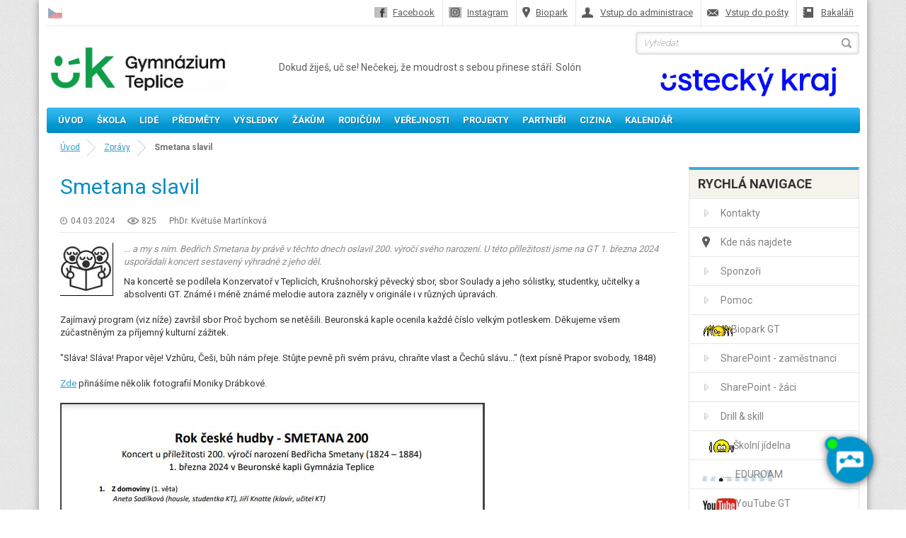

--- FILE ---
content_type: text/html; charset=utf-8
request_url: https://www.gymtce.cz/cs/zpravy/smetana-slavil/5345
body_size: 6190
content:
<!DOCTYPE html PUBLIC "-//W3C//DTD XHTML 1.0 Transitional//EN"
	"http://www.w3.org/TR/xhtml1/DTD/xhtml1-transitional.dtd">

<html
	xmlns="http://www.w3.org/1999/xhtml" xml:lang="" lang=""
	xmlns:fb="http://ogp.me/ns/fb#">

<head>

	<title>Smetana slavil | Gymnázium Teplice</title>

	<meta http-equiv="Content-Type" content="text/html; charset=utf-8" />
	<meta http-equiv="Content-Language" content="" />

	<meta name="author" content="Pro-idea s.r.o. / www.pro-idea.cz" />
	<meta name="copyright" content="Copyright (c) 2011 Pro-idea s.r.o. / www.pro-idea.cz" />
	<meta name="description" content="" />

	<link rel="shortcut icon" type="image/x-icon" href="/favicon.ico" />


	<link rel="stylesheet" type="text/css" media="screen" href="/css/front/style.css?v=20251222" />
	<link rel="stylesheet" type="text/css" media="screen" href="/css/front/custom.css?v=20251222" />
	<link rel="stylesheet" type="text/css" media="screen" href="/css/front/slimbox.css" />
	<link rel="stylesheet" type="text/css" media="screen" href="/css/front/jquery.slidenotice.css" />
	<link rel="stylesheet" type="text/css" media="screen" href="/css/front/ui-lightness/jquery-ui.custom.css" />
	<link rel="stylesheet" type="text/css" media="screen" href="/css/front/lightbox.min.css" />

	<script type="text/javascript" src="/js/jquery.min.js"></script>
	<script type="text/javascript" src="/js/jquery.easing.1.3.js"></script>
	<script type="text/javascript" src="/js/jquery-ui.min.js"></script>
	<script type="text/javascript" src="/js/front/jquery.slidenotice.js"></script>
	<script type="text/javascript" src="/js/front/jquery.infieldlabel.min.js"></script>
	<script type="text/javascript" src="/js/front/jquery.tinyscrollbar.min.js"></script>
	<script type="text/javascript" src="/js/front/model/ContentSlider.js"></script>
	<script type="text/javascript" src="/js/front/model/ContentScroller.js"></script>
	<script type="text/javascript" src="/js/front/model/ContentChanger.js"></script>
	<script type="text/javascript" src="/js/front/model/Tooltip.js"></script>
	<script type="text/javascript" src="/js/front/model/MyLightBox.js"></script>
	<script type="text/javascript" src="/js/front/live-form-validation.js?v=20251222"></script>
	<script type="text/javascript" src="/js/front/slimbox.js"></script>
	<script src="https://cdn.jsdelivr.net/npm/hammerjs@2.0.8/hammer.min.js"></script>
	<script type="text/javascript" src="/js/front/lightbox.min.js"></script>
	<script type="text/javascript" src="/js/front/main.js?v=20251222"></script>

	<script src="https://artificialsuperlatency.blob.core.windows.net/datastore/Chetty/chettyscript.js"></script>
	<link id="chetty-stylesheet-link" rel="stylesheet" type="text/css" data-href="https://artificialsuperlatency.blob.core.windows.net/datastore/Chetty/chettystyles.css" />

	<!-- Google Tag Manager -->
	<script>(function(w,d,s,l,i){ w[l]=w[l]||[];w[l].push({ 'gtm.start':
		new Date().getTime(),event:'gtm.js' });var f=d.getElementsByTagName(s)[0],
		j=d.createElement(s),dl=l!='dataLayer'?'&l='+l:'';j.async=true;j.src=
		'https://www.googletagmanager.com/gtm.js?id='+i+dl;f.parentNode.insertBefore(j,f);
		})(window,document,'script','dataLayer','GTM-PV44SKMC');</script>
	<!-- End Google Tag Manager -->

</head>

<body class="lang-cs">

<!-- Google Tag Manager (noscript) -->
<noscript><iframe src=https://www.googletagmanager.com/ns.html?id=GTM-PV44SKMC height="0" width="0" style="display:none;visibility:hidden"></iframe></noscript>
<!-- End Google Tag Manager (noscript) -->


<div id="fb-root"></div>
<script>(function(d, s, id) {
  var js, fjs = d.getElementsByTagName(s)[0];
  if (d.getElementById(id)) return;
  js = d.createElement(s); js.id = id;
  js.src = "//connect.facebook.net/cs_CZ/all.js#xfbml=1&appId=159700250899037";
  fjs.parentNode.insertBefore(js, fjs);
}(document, 'script', 'facebook-jssdk'));</script>




<div class="container block">




	<!-- top line -->

	<div class="top_line block">

		<div class="dropdown_container dd-langs">
			<a href="/cs" title="Česky">
				<img src="/files/images/1383572870_bg8xvvmv.png" alt="Česky" width="20" />
			</a>
		</div>

		<ul class="ul_links block">

			<li><a class="a_facebook" href="https://www.facebook.com/gymtce/" target="_blank">Facebook</a></li>
			<li><a class="a_instagram" href="https://www.instagram.com/gymtce.cz" target="_blank">Instagram</a></li>
			<li><a class="a_biopark" href="http://biopark.gymtce.cz/" target="_blank">Biopark</a></li>

			<li><a class="a_login" href="/admin/" target="_blank">Vstup do administrace</a></li>
			<li><a class="a_webmail" href="https://outlook.office365.com/owa/gymtce.cz" target="_blank">Vstup do pošty</a></li>
			<li><a class="a_bakalari" href="https://gymtce.bakalari.cz/" target="_blank">Bakaláři</a></li>
		</ul>

	</div>




	<!-- header -->

	<div class="head_line block">


		<!-- logo -->

		<h1 class="logo">
			<a href="/">
				<img src="/temp/images/type-3-1703076160_zk6wi01g.jpg" alt="" />
			</a>
		</h1>

		<!-- headline -->
		<div class="headline_box">
			
		</div>

		<!-- links -->

		<!--[FULLTEXT][cs][follow]-->


		<!--[END-FULLTEXT]-->



		<!-- search -->

<form class="form_search block" action="/cs/zpravy/smetana-slavil/5345?do=topSearchForm-submit" method="post" id="frm-topSearchForm">			<div class="input">
				<input type="text" size="50" maxlength="32" name="q" id="frmtopSearchForm-q" value="" />
<label for="frmtopSearchForm-q">Vyhledat</label>			</div>
			<input class="btn" type="submit" name="submit_" id="frmtopSearchForm-submit" value="" />
<div><!--[if IE]><input type=IEbug disabled style="display:none"><![endif]--></div>
</form>
		<div class="uk-logo-small">
			<a href="https://www.kr-ustecky.cz/" target="_blank"><img src="/images/front/UK_LOGO_RGB_SMALL.jpg" alt="Logo Ústecký kraj" /></a>
		</div>

        <!-- quotes -->
        <div class="text-center quotes_box">
          <p>
                Dokud žiješ, uč se! Nečekej, že moudrost s sebou přinese stáří. Solón
          </p>
        </div>


	</div>




	<!-- menu -->

	<!--[FULLTEXT][cs][follow]-->

	<div class="menu_line block">

		<ul class="ul_nav">
			<li class="li_main">
				<a href="/" class="a_main">Úvod</a>
			</li>
			<li class="li_main with_submenu">
				<a href="/cs/skola" class="a_main">Škola</a>
			</li>
			<li class="li_main with_submenu">
				<a href="/cs/lide" class="a_main">Lidé</a>
			</li>
			<li class="li_main">
				<a href="/cs/predmety" class="a_main">Předměty</a>
			</li>
			<li class="li_main with_submenu">
				<a href="/cs/vysledky" class="a_main">Výsledky</a>
			</li>
			<li class="li_main with_submenu">
				<a href="/cs/zakum" class="a_main">Žákům</a>
			</li>
			<li class="li_main">
				<a href="/cs/rodicum" class="a_main">Rodičům</a>
			</li>
			<li class="li_main with_submenu">
				<a href="/cs/verejnosti" class="a_main">Veřejnosti</a>
			</li>
			<li class="li_main with_submenu">
				<a href="/cs/projekty" class="a_main">Projekty</a>
			</li>
			<li class="li_main with_submenu">
				<a href="/cs/partneri" class="a_main">Partneři</a>
			</li>
			<li class="li_main with_submenu">
				<a href="/cs/cizina" class="a_main">Cizina</a>
			</li>
			<li class="li_main">
				<a href="/cs/kalendar" class="a_main">Kalendář</a>
			</li>
		</ul>

	</div>

	<!--[END-FULLTEXT]-->




	<!-- content -->

<!-- content -->

<div class="content_line block">



<!-- breadcrumbs -->

<div class="breadcrumbs_container block">

	<!--[FULLTEXT][cs][follow]-->

	<p>
		<a href="/">Úvod</a><span class="spacer"></span>
				<a href="/cs/zpravy">Zprávy</a><span class="spacer"></span>
				<strong>Smetana slavil</strong>
	</p>

	<!--[END-FULLTEXT]-->

</div>


	<!-- lcol -->

	<div class="lcol">

		<!-- detail -->

		<div class="detail_container block">

			<!--[FULLTEXT][cs][index]-->

			<h1>Smetana slavil</h1>

			<div class="detail-info_container block">
				<div class="soc_box">
					<div class="fb-like" data-href="https://www.gymtce.cz/cs/zpravy/smetana-slavil/5345" data-send="false" data-layout="button_count" data-width="100" data-show-faces="false" data-font="arial"></div>
				</div>
				<p>
					<span class="ico_date">04.03.2024</span>
					<span class="ico_view">825</span>
					PhDr. Květuše Martínková
				</p>
			</div>

			<div class="block">

				<div class="th">
					<img src="/temp/images/type-10-1709554948_bebw6a14.jpg" alt="Smetana slavil" />
				</div>

				<div class="p_perex">
					<p>... a my s ním. Bedřich Smetana by právě v těchto dnech oslavil 200. výročí svého narození. U této příležitosti jsme na GT 1. března 2024 uspořádali koncert sestavený výhradně z jeho děl. </p>

				</div>

				<p>Na koncertě se podílela Konzervatoř v Teplicích, Krušnohorský pěvecký sbor, sbor Soulady a jeho sólistky, studentky, učitelky a absolventi GT. Známé i méně známé melodie autora zazněly v originále i v různých úpravách.</p>

<p>Zajímavý program (viz níže) završil sbor Proč bychom se netěšili. Beuronská kaple ocenila každé číslo velkým potleskem. Děkujeme všem zúčastněným za příjemný kulturní zážitek.</p>

<p>"Sláva! Sláva! Prapor věje! Vzhůru, Češi, bůh nám přeje. Stůjte pevně při svém právu, chraňte vlast a Čechů slávu..." (text písně Prapor svobody, 1848)</p>

<p><a href="https://photos.google.com/share/AF1QipNjAlwM1liteMPemVYNq-4FnI-mzlUcB4wY6JOZhOjAHztFOSfuA4QG4OT2iWZyWg?key=V1JSNXJQV2p0Q2JrZ1pvQVRueHd5WmZvWkFqdWRB" target="_blank">Zde</a> přinášíme několik fotografií Moniky Drábkové.</p>

<p><img alt="" src="/files/editor/images/images2024/Smetana-2024-program.JPG" style="height:818px; width:600px" /></p>

<p> </p>

<p> </p>


			</div>

			<!--[END-FULLTEXT]-->


			<p class="p_vice">
				<a href="/cs/zpravy">Zpět na: Zprávy</a>
			</p>

		</div>

	</div>



	<!-- rcol -->

	<div class="rcol">


<!-- right menu -->

<!--[FULLTEXT][cs][follow]-->


<!--[END-FULLTEXT]-->


<!-- quick navi -->

<!--[FULLTEXT][cs][follow]-->

<div class="quick-nav_container box block">
	<h2>Rychlá navigace</h2>
	<ul class="ul_quick-nav">
		<li>
			<a href="/cs/skola/kontakty">Kontakty</a>
		</li>
		<li>
			<a href="/cs/kde-nas-najdete" style="background: url('/files/images/1377773526_yfoj6x14\.png') no-repeat 4px 2px;">Kde nás najdete</a>
		</li>
		<li>
			<a href="/cs/sponzori">Sponzoři</a>
		</li>
		<li>
			<a href="/cs/zakum/pomoc">Pomoc</a>
		</li>
		<li>
			<a href="http://biopark.gymtce.cz/aktuality" target="_blank" style="background: url('/files/images/1759399300_uoco9tfo\.gif') no-repeat 4px 2px;">.....Biopark GT</a>
		</li>
		<li>
			<a href="https://postgymtce.sharepoint.com/sites/portal-zamestnanci" target="_blank">SharePoint - zaměstnanci</a>
		</li>
		<li>
			<a href="https://postgymtce.sharepoint.com/sites/portal-studenti" target="_blank">SharePoint - žáci</a>
		</li>
		<li>
			<a href="https://www.drillandskill.com/cs/" target="_blank">Drill &amp; skill</a>
		</li>
		<li>
			<a href="https://www.sostp.cz/jidelna-dobrovolcu-jidelni-listek" target="_blank" style="background: url('/files/images/1759399159_nwju9yqn\.gif') no-repeat 4px 2px;">......Školní jídelna</a>
		</li>
		<li>
			<a href="/cs/eduroam" style="background: url('/files/images/1733224456_7uvi5hg8\.jpg') no-repeat 4px 2px;">...... EDUROAM</a>
		</li>
		<li>
			<a href="/cs/skola/youtube-gt" style="background: url('/files/images/1759398379_z13kbw65\.jpg') no-repeat 4px 2px;">...... YouTube GT</a>
		</li>
		<li>
			<a href="https://tenderarena.cz/dodavatel/seznam-profilu-zadavatelu/detail/Z0001471" target="_blank">Profil zadavatele VZ</a>
		</li>
	</ul>
</div>

<!--[END-FULLTEXT]-->
<div id="snippet--rcolCalendar"><!-- events (calendar) -->

</div>
<div id="snippet--rcolSurvey">
<!-- survey -->

</div>

<!-- gallery -->

<!--[FULLTEXT][cs][follow]-->

<div class="gal_container box block">
	<h2>Fotogalerie</h2>
	<div class="subbox block">
		<h3>
			<a href="/cs/fotogalerie/pribeh-kapky-vernisaz/484">
				Příběh kapky - vernisáž
			</a>
		</h3>
		<div class="th_big">
			<a href="/cs/fotogalerie/pribeh-kapky-vernisaz/484">
				<img src="/temp/images/type-8-1768405521_nsaoto4a-1768405521_lptvddhr.jpg" alt="Příběh kapky - vernisáž" />
			</a>
			<div class="desc_box block">
				<p>
					<strong>14 fotek</strong>
				</p>
			</div>
		</div>
		<div class="ths-small_box block">
			<a href="/cs/fotogalerie/pribeh-kapky-vernisaz/484">
				<img src="/temp/images/type-9-1768405521_nsaoto4a-1768405521_lifvyhii.jpg" alt="Příběh kapky - vernisáž" />
			</a>
			<a href="/cs/fotogalerie/pribeh-kapky-vernisaz/484">
				<img src="/temp/images/type-9-1768405521_nsaoto4a-1768405521_9kb88ody.jpg" alt="Příběh kapky - vernisáž" />
			</a>
			<a href="/cs/fotogalerie/pribeh-kapky-vernisaz/484" class="last-in-row">
				<img src="/temp/images/type-9-1768405521_nsaoto4a-1768405522_psmu1zlf.jpg" alt="Příběh kapky - vernisáž" />
			</a>
		</div>
		<p>14. ledna 2026 proběhla v Beuronské kapli vernisáž výstavy věnované nobelistovi Jaroslavu Heyrovskému.</p>
		<p class="p_info">
			RNDr. Zdeněk Bergman<br />
			<strong>14.01.2026</strong> 16:42
		</p>
		<p class="p_vice">
			<a href="/cs/fotogalerie">Všechny galerie</a>
		</p>
	</div>
</div>

<!--[END-FULLTEXT]-->

<div class="toplist">
	<a href="https://www.toplist.cz/" target="_blank">
		<img src="https://toplist.cz/count.asp?id=76078&logo=bc" border="0" alt="TOPlist" width="88" height="120" />
	</a>
</div>

	</div>




<!-- partners -->

<div class="cleaner"></div>

<div class="partners-btm_container box block">
	<h2>Partneři a sponzoři</h2>
	<div class="subbox">
		<a target="_blank" href="http://www.teplice.cz/">
			<img src="/temp/images/type-7-1646840720_s6rf3j9s.jpg" alt="Město Teplice" />
		</a>
	
	
		<a target="_blank" href="http://amazon.cz">
			<img src="/temp/images/type-7-1569570828_avjojhsu.jpg" alt="Amazon" />
		</a>
	
	
		<a target="_blank" href="https://nadaceterezymaxove.cz/">
			<img src="/temp/images/type-7-1704817075_va0zwkc2.jpg" alt="Nadace Terezy Maxové" />
		</a>
	
	
		<a target="_blank" href="http://www.kovosreal.cz">
			<img src="/temp/images/type-7-1570479362_x3f553g3.jpg" alt="Kovosreal s.r.o." />
		</a>
	
	
		<a target="_blank" href="http://www.cez.cz/">
			<img src="/temp/images/type-7-1377783071_8yo2prqc.png" alt="Skupina ČEZ" />
		</a>
	
	
		<a target="_blank" href="https://www.jth.cz/cz/">
			<img src="/temp/images/type-7-1650364568_hicaghxb.jpg" alt="JTH Group, a. s." />
		</a>
	</div>
	<div class="subbox">
		<a target="_blank" href="https://kfaktor.cz/">
			<img src="/temp/images/type-7-1686754420_z6gs7xcb.jpg" alt="K FAKTOR" />
		</a>
	
	
		<a target="_blank" href="http://www.imunomedica.cz/">
			<img src="/temp/images/type-7-1646140689_6d98lpdz.jpg" alt="ImunomedicA, a. s." />
		</a>
	
	
		<a target="_blank" href="http://www.diag.cz/">
			<img src="/temp/images/type-7-1680158863_9mh9glk8.jpg" alt="Diagnostika, s. r. o." />
		</a>
	
	
		<a target="_blank" href="https://www.dofe.cz/">
			<img src="/temp/images/type-7-1560347619_ugu589pr.jpg" alt="Mezinárodní cena vévody z Edinburghu" />
		</a>
	
	
		<a target="_blank" href="http://www.kn-optik.cz/">
			<img src="/temp/images/type-7-1404759252_dquhqjd3.jpg" alt="Kateřina Novotná KN Optik" />
		</a>
	
	
		<a target="_blank" href="http://www.mariuspedersen.cz/">
			<img src="/temp/images/type-7-1529702035_sh1ccsy5.jpg" alt="Marius Pedersen a. s." />
		</a>
	</div>
	<div class="subbox">
		<a target="_blank" href="https://teepco.cz/">
			<img src="/temp/images/type-7-1607680679_fftdgcv8.jpg" alt="TeepCo" />
		</a>
	
	
		<a target="_blank" href="http://www.tesasing.cz/cz/">
			<img src="/temp/images/type-7-1524120987_0u4r8a0c.png" alt="Tesasing s.r.o." />
		</a>
	
	
		<a target="_blank" href="https://vesmir.cz/cz/">
			<img src="/temp/images/type-7-1647283297_rxo3i5dc.jpg" alt="Vesmír" />
		</a>
	
	
		<a target="_blank" href="https://www.zoousti.cz/">
			<img src="/temp/images/type-7-1705319580_wgzjgipf.jpg" alt="ZOO Ústí nad Labem" />
		</a>
	
	
		<a target="_blank" href="https://www.rsj.com/foundation/o-nas">
			<img src="/temp/images/type-7-1583767211_ecwk1p4j.jpg" alt="Nadace RSJ" />
		</a>
	
	
		<a target="_blank" href="http://www.math.cas.cz/">
			<img src="/temp/images/type-7-1646147096_p24znv2t.png" alt="Matematický ústav AV ČR" />
		</a>
	</div>
	<div class="subbox">
		<a target="_blank" href="https://www.second-foundation.eu/">
			<img src="/temp/images/type-7-1647282788_b7o7njqm.jpg" alt="Second Foundation" />
		</a>
	
	
		<a target="_blank" href="http://www.efler.cz/">
			<img src="/temp/images/type-7-1647947393_3xnowqui.jpg" alt="Efler, s. r. o." />
		</a>
	
	
		<a target="_blank" href="http://pro-arte.cz/">
			<img src="/temp/images/type-7-1525106277_dwhmincf.jpg" alt="Pro arte Beuronensi" />
		</a>
	
	
		<a target="_blank" href="http://www.losan.cz/">
			<img src="/temp/images/type-7-1377782892_usnx1w7g.png" alt="Losan Computers" />
		</a>
	
	
		<a target="_blank" href="http://audioteplice.cz/">
			<img src="/temp/images/type-7-1377782572_drwi8utq.png" alt="Audioteplice.cz" />
		</a>
	</div>
</div>



</div>




	<!-- footer -->

	<div class="foot_line block">

		<p>
			&copy; 2014 Gymnázium Teplice. Vytvořeno službou
			<a href="http://www.eschool.cz">eSchool.cz</a>
		</p>

		<!--[FULLTEXT][cs][follow]-->

		<ul class="ul_links">
			<li>
				<a href="https://www.facebook.com/gymtce/">
					<img src="/images/front/ico_fb-foot.png" alt="Facebook" align="absMiddle" />
				</a>
			</li>
			<li>
				<a href="/">Úvod</a>
			</li>
			<li>
				<a href="/cs/skola/kontakty">Kontakty</a>
			</li>
		</ul>

		<!--[END-FULLTEXT]-->

	</div>




</div>




<!-- lboxes -->

<div id="my_lbox_overlay"></div>











<!--PAGE_ID:14:PAGE_ID-->

<button id="chetty-chatbot-button" style="display: none; background-position: center center; background-repeat: no-repeat; background-size: contain; background-color: transparent;" class="pulse"></button>

<div id="chetty-homepage" data-homepage-url=""></div>

<div id="chetty-buttonColour" chetty-data-colour="RGBA(0, 147, 204,1)"></div>

<iframe id="chetty-chatbot-iframe" allowfullscreen style="display:none;"
		data-iframe-src="https://chetty.ai/chettyplus?customer=gymtce&header=rgba(0%2C%2B114%2C%2B158%2C%2B1)&text=white&colorA=RGBA(0,114,158,0.10)&colorU=RGBA(-15,99,143,1)&logo=%2F%2F8f59ae7d5afc526bd32fa24f88b4f646.cdn.bubble.io%2Ff1764078115431x777633858473622300%2Ftype-4-1695138396_b9tgrpiv.jpg&aspect=1&texture=%2F%2F8f59ae7d5afc526bd32fa24f88b4f646.cdn.bubble.io%2Ff1698527690710x492904990114251260%2Fsand.webp&colourt=RGBA(0,114,158,0.72)&lang=cs_cz&customlobby=yes"></iframe>

</body>

</html>


--- FILE ---
content_type: application/x-javascript
request_url: https://www.gymtce.cz/js/front/model/ContentScroller.js
body_size: 664
content:
/**
 * @param {string} Element ID
 * @param {array} Slider settings [duration, interval, stop_on_mouseover, orientation]
 */
var ContentScroller = function(element_id, options)
{
	this.element = $('#' + element_id);
   this.scrolls = this.element.find(".scrolls");
   
   var options = options || {};
   
   this.timer;
	this.interval = options.interval || 4000;
	this.duration = options.duration || 600;
   //this.scrollWidth = this.scrolls.outerWidth() / this.scrolls.find(".scroll").length;
}

/**
 * @public
 */
ContentScroller.prototype.init = function()
{
	if(this.element.find('.scroll').length && this.scrolls.outerWidth() > this.element.outerWidth())
	{
      // @private
		var scroller = this;
      
      // scroll on button (prev) click
      if(this.element.find('.scroll-button-prev').length)
      {
         this.element.find('.scroll-button-prev').click(function()
         {
            clearTimeout(scroller.timer);
            
            scroller.scrollPrev();
             
            return false;
         });
      }
      
      // scroll on button (next) click
      if(this.element.find('.scroll-button-next').length)
      {
         this.element.find('.scroll-button-next').click(function()
         {
            clearTimeout(scroller.timer);
            
            scroller.scrollNext();
             
            return false;
         });
      }

		this.setTimer();
	}
   else
   {
      this.element.find('.scroll-button-prev').hide();
      this.element.find('.scroll-button-next').hide();
   }
};

/**
 * @private
 */
ContentScroller.prototype.getLastScroll = function()
{
	return this.element.find('.scroll:last');
}

/**
 * @private
 */
ContentScroller.prototype.getFirstScroll = function()
{
	return this.element.find('.scroll:first');
}

/**
 * @private
 */
ContentScroller.prototype.scrollPrev = function()
{
	if(this.scrolls.is(':not(:animated)'))
	{
      var scroller = this;

      var prevScroll = scroller.getLastScroll();
      prevScroll.prependTo(scroller.scrolls);
      var width = prevScroll.outerWidth(true);

      scroller.scrolls
         .css({ left: '-'+width+'px' })
         .animate({
   			left: '0'
   		}, scroller.duration);

		scroller.setTimer();
	}
}

/**
 * @private
 */
ContentScroller.prototype.scrollNext = function()
{
   if(this.scrolls.is(':not(:animated)'))
   {
      var scroller = this;

      var nextScroll = scroller.getFirstScroll();
      var width = nextScroll.outerWidth(true);

      scroller.scrolls
         .animate({
            left: '-'+width+'px'
         }, scroller.duration);

      setTimeout(function()
      {
         scroller.scrolls.css({ left: '0' });
         nextScroll.appendTo(scroller.scrolls);
      }, scroller.duration + 50);

      scroller.setTimer();
   }
}

/**
 * @private
 */
ContentScroller.prototype.setTimer = function()
{
	var slider = this;

	slider.timer = setTimeout(function(){
		slider.scrollNext();
	}, this.interval);
}

--- FILE ---
content_type: application/x-javascript
request_url: https://www.gymtce.cz/js/front/jquery.slidenotice.js
body_size: 534
content:
/*

   jQuery SlideNotice Plugin 1.0
   http://slidenotice.pro-idea.cz/
   Release Date: February 22, 2011
   
   Require jQuery 1.4+
   
   Copyright (c) 2010 David Bílý
   Dual licensed under the MIT or GPL Version 2 licenses.
   http://jquery.org/license

*/

if(jQuery) {
   
   ( function($) {
   
      $(window).ready(function(e) {
         
         if ($('#slidenotice_container').length == 0) {
            $('body').append('<div id="slidenotice_container"><div id="notice"><h5></h5><p></p><span class="ico"></span><a class="close"></a></div></div>');
         }
         
         $("#slidenotice_container > #notice > .close").click($.slideNoticeHide);
         
      });
      
      $.extend({
         
         slideNotice: function(label, message, options) {
            
   			if( options == undefined ) options = {};
   			if( options.duration == undefined ) options.duration = 300;
   			if( options.type == undefined ) options.type = 'info';
   			if( options.hideTimeout == undefined ) options.hideTimeout = 3000;
   			
            $("#slidenotice_container > #notice > h5").html(label);
            $("#slidenotice_container > #notice > p").html(message);
            $("#slidenotice_container > #notice").attr('class', options.type).animate({ top: "0" }, options.duration);
            
            if ($.slideNotice.hideTimeoutId != undefined) clearTimeout($.slideNotice.hideTimeoutId);
   			if (options.hideTimeout > 0) $.slideNotice.hideTimeoutId = setTimeout($.slideNoticeHide, options.hideTimeout);
   			
   			$.slideNotice.options = options;
   			
   		},
   		
   		slideNoticeHide: function() {
   		 
   			$("#slidenotice_container > #notice").animate({ top: "-150px" }, 200);
   			
   		}
   		
   	});
   
   })(jQuery);
   
}